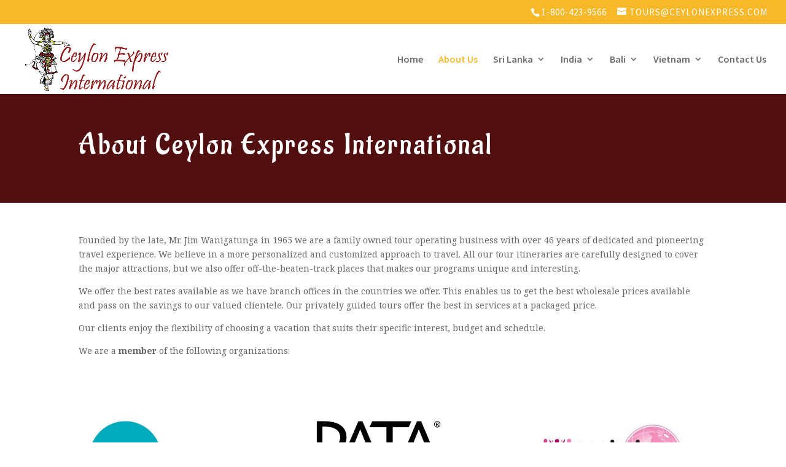

--- FILE ---
content_type: text/css
request_url: https://ceylonexpress.com/wp-content/themes/ce/style.css?ver=4.27.5
body_size: 78
content:
/*
 Theme Name:     ce
 Theme URI:      https://thenetstuff.com/
 Description:    Theme for Ceylon Express by theNetStuff
 Author:         Elegant Themes
 Author URI:     https://thenetstuff.com/
 Template:       Divi
 Version:        1.0.0
*/
 
 
/* =Theme customization starts here
------------------------------------------------------- */


--- FILE ---
content_type: text/css
request_url: https://ceylonexpress.com/wp-content/et-cache/241/et-core-unified-deferred-241.min.css?ver=1766253869
body_size: 1548
content:
.et_pb_fullwidth_header_0.et_pb_fullwidth_header .header-content h1,.et_pb_fullwidth_header_0.et_pb_fullwidth_header .header-content h2.et_pb_module_header,.et_pb_fullwidth_header_0.et_pb_fullwidth_header .header-content h3.et_pb_module_header,.et_pb_fullwidth_header_0.et_pb_fullwidth_header .header-content h4.et_pb_module_header,.et_pb_fullwidth_header_0.et_pb_fullwidth_header .header-content h5.et_pb_module_header,.et_pb_fullwidth_header_0.et_pb_fullwidth_header .header-content h6.et_pb_module_header{font-family:'Aladin',handwriting;font-size:48px;letter-spacing:3px}.et_pb_fullwidth_header.et_pb_fullwidth_header_0{background-color:#520f10}.et_pb_section_1.et_pb_section{padding-top:22px;padding-right:0px;padding-bottom:22px;padding-left:0px}.et_pb_row_0.et_pb_row{padding-top:27px!important;padding-right:0px!important;padding-bottom:0px!important;padding-left:0px!important;padding-top:27px;padding-right:0px;padding-bottom:0;padding-left:0px}.et_pb_text_0,.et_pb_text_2,.et_pb_testimonial_0.et_pb_testimonial .et_pb_testimonial_content,.et_pb_testimonial_1.et_pb_testimonial .et_pb_testimonial_content,.et_pb_testimonial_2.et_pb_testimonial .et_pb_testimonial_content,.et_pb_testimonial_3.et_pb_testimonial .et_pb_testimonial_content,.et_pb_testimonial_4.et_pb_testimonial .et_pb_testimonial_content,.et_pb_testimonial_5.et_pb_testimonial .et_pb_testimonial_content,.et_pb_testimonial_6.et_pb_testimonial .et_pb_testimonial_content,.et_pb_testimonial_7.et_pb_testimonial .et_pb_testimonial_content,.et_pb_testimonial_8.et_pb_testimonial .et_pb_testimonial_content,.et_pb_testimonial_9.et_pb_testimonial .et_pb_testimonial_content,.et_pb_text_6,.et_pb_text_7,.et_pb_text_8,.et_pb_text_9,.et_pb_text_10,.et_pb_text_11{font-family:'Noto Serif',Georgia,"Times New Roman",serif}.et_pb_image_0,.et_pb_image_3,.et_pb_image_4,.et_pb_image_5,.et_pb_image_6{text-align:left;margin-left:0}.et_pb_image_1{max-width:86%;text-align:left;margin-left:0}.et_pb_image_2{margin-top:-13px!important;text-align:left;margin-left:0}.et_pb_section_2.et_pb_section{padding-top:41px;padding-right:1px;padding-bottom:54px;padding-left:0px;background-color:#f9f9f9!important}.et_pb_text_1 h2{font-family:'Aladin',handwriting;font-size:37px;color:#f7b92a!important}.et_pb_text_3.et_pb_text,.et_pb_text_4.et_pb_text,.et_pb_text_5.et_pb_text{color:#1b9392!important}.et_pb_text_3,.et_pb_text_4,.et_pb_text_5{font-family:'Aladin',handwriting;font-size:41px;letter-spacing:1px}.et_pb_section_3.et_pb_section{padding-top:26px;padding-right:0px;padding-bottom:26px;padding-left:0px}.et_pb_section_3.section_has_divider.et_pb_top_divider .et_pb_top_inside_divider,.et_pb_section_4.section_has_divider.et_pb_top_divider .et_pb_top_inside_divider{background-image:url([data-uri]);background-size:100% 100px;top:0;height:100px;z-index:1;transform:scale(1,1)}.et_pb_row_4.et_pb_row{padding-top:82px!important;padding-right:0px!important;padding-bottom:27px!important;padding-left:0px!important;padding-top:82px;padding-right:0px;padding-bottom:27px;padding-left:0px}.et_pb_text_4 h1,.et_pb_text_4 h2,.et_pb_text_5 h1,.et_pb_text_5 h2{text-align:center}.et_pb_testimonial_0.et_pb_testimonial,.et_pb_testimonial_3.et_pb_testimonial,.et_pb_testimonial_6.et_pb_testimonial,.et_pb_testimonial_9.et_pb_testimonial{background-color:#f5f5f5;border-width:3px;border-color:#f7b92a;background-color:#f5f5f5}.et_pb_testimonial_0.et_pb_testimonial:before,.et_pb_testimonial_3.et_pb_testimonial:before,.et_pb_testimonial_6.et_pb_testimonial:before,.et_pb_testimonial_9.et_pb_testimonial:before{color:#f7b92a}.et_pb_testimonial_1.et_pb_testimonial,.et_pb_testimonial_4.et_pb_testimonial,.et_pb_testimonial_7.et_pb_testimonial{background-color:#f5f5f5;border-width:3px;border-color:#520f10;background-color:#f5f5f5}.et_pb_testimonial_1.et_pb_testimonial:before,.et_pb_testimonial_4.et_pb_testimonial:before,.et_pb_testimonial_7.et_pb_testimonial:before{color:#520f10}.et_pb_testimonial_2.et_pb_testimonial,.et_pb_testimonial_5.et_pb_testimonial,.et_pb_testimonial_8.et_pb_testimonial{background-color:#f5f5f5;border-width:3px;border-color:#1b9392;background-color:#f5f5f5}.et_pb_testimonial_2.et_pb_testimonial:before,.et_pb_testimonial_5.et_pb_testimonial:before,.et_pb_testimonial_8.et_pb_testimonial:before{color:#1b9392}.et_pb_section_4.et_pb_section{padding-top:27px;padding-right:0px;padding-bottom:16px;padding-left:0px}.et_pb_row_7.et_pb_row{padding-top:78px!important;padding-right:0px!important;padding-bottom:27px!important;padding-left:0px!important;padding-top:78px;padding-right:0px;padding-bottom:27px;padding-left:0px}.et_pb_text_6 h5,.et_pb_text_8 h5,.et_pb_text_10 h5{font-family:'Aladin',handwriting;font-size:25px;color:#f7b92a!important}.et_pb_divider_0:before,.et_pb_divider_1:before{border-top-color:#1b9392;border-top-style:dashed}div.et_pb_section.et_pb_section_5,div.et_pb_section.et_pb_section_6{background-blend-mode:overlay;background-image:url(https://ceylonexpress.com/wp-content/uploads/environmental-nonprofit-22.jpg)!important}.et_pb_section_5.et_pb_section{padding-top:9px;padding-right:0px;padding-bottom:15px;padding-left:0px}.et_pb_section_6.et_pb_section{padding-top:9px;padding-right:0px;padding-bottom:15px;padding-left:0px;background-color:rgba(0,0,0,0.66)!important}.et_pb_row_14.et_pb_row{padding-top:32px!important;padding-right:0px!important;padding-bottom:18px!important;padding-left:0px!important;padding-top:32px;padding-right:0px;padding-bottom:18px;padding-left:0px}.et_pb_cta_0.et_pb_promo h2,.et_pb_cta_0.et_pb_promo h1.et_pb_module_header,.et_pb_cta_0.et_pb_promo h3.et_pb_module_header,.et_pb_cta_0.et_pb_promo h4.et_pb_module_header,.et_pb_cta_0.et_pb_promo h5.et_pb_module_header,.et_pb_cta_0.et_pb_promo h6.et_pb_module_header{font-family:'Aladin',handwriting!important;font-size:46px!important;letter-spacing:4px!important}.et_pb_cta_0.et_pb_promo{background-color:rgba(247,185,42,0)}body #page-container .et_pb_section .et_pb_cta_0.et_pb_promo .et_pb_promo_button.et_pb_button{color:#ffffff!important;font-family:'Akronim',display!important;background-color:#f7b92a}body #page-container .et_pb_section .et_pb_cta_0.et_pb_promo .et_pb_promo_button.et_pb_button:hover{background-image:initial;background-color:#1b9392}.et_pb_cta_0.et_pb_promo .et_pb_promo_button.et_pb_button{transition:background-color 300ms ease 0ms}@media only screen and (max-width:980px){.et_pb_image_0,.et_pb_image_1,.et_pb_image_2,.et_pb_image_3,.et_pb_image_4,.et_pb_image_5,.et_pb_image_6{text-align:center;margin-left:auto;margin-right:auto}.et_pb_image_0 .et_pb_image_wrap img,.et_pb_image_1 .et_pb_image_wrap img,.et_pb_image_2 .et_pb_image_wrap img,.et_pb_image_3 .et_pb_image_wrap img,.et_pb_image_4 .et_pb_image_wrap img,.et_pb_image_5 .et_pb_image_wrap img,.et_pb_image_6 .et_pb_image_wrap img{width:auto}.et_pb_cta_0.et_pb_promo h2,.et_pb_cta_0.et_pb_promo h1.et_pb_module_header,.et_pb_cta_0.et_pb_promo h3.et_pb_module_header,.et_pb_cta_0.et_pb_promo h4.et_pb_module_header,.et_pb_cta_0.et_pb_promo h5.et_pb_module_header,.et_pb_cta_0.et_pb_promo h6.et_pb_module_header{font-size:33px!important}body #page-container .et_pb_section .et_pb_cta_0.et_pb_promo .et_pb_promo_button.et_pb_button:after{display:inline-block;opacity:0}body #page-container .et_pb_section .et_pb_cta_0.et_pb_promo .et_pb_promo_button.et_pb_button:hover:after{opacity:1}}@media only screen and (max-width:767px){.et_pb_image_0 .et_pb_image_wrap img,.et_pb_image_1 .et_pb_image_wrap img,.et_pb_image_2 .et_pb_image_wrap img,.et_pb_image_3 .et_pb_image_wrap img,.et_pb_image_4 .et_pb_image_wrap img,.et_pb_image_5 .et_pb_image_wrap img,.et_pb_image_6 .et_pb_image_wrap img{width:auto}.et_pb_cta_0.et_pb_promo h2,.et_pb_cta_0.et_pb_promo h1.et_pb_module_header,.et_pb_cta_0.et_pb_promo h3.et_pb_module_header,.et_pb_cta_0.et_pb_promo h4.et_pb_module_header,.et_pb_cta_0.et_pb_promo h5.et_pb_module_header,.et_pb_cta_0.et_pb_promo h6.et_pb_module_header{font-size:26px!important}body #page-container .et_pb_section .et_pb_cta_0.et_pb_promo .et_pb_promo_button.et_pb_button:after{display:inline-block;opacity:0}body #page-container .et_pb_section .et_pb_cta_0.et_pb_promo .et_pb_promo_button.et_pb_button:hover:after{opacity:1}}